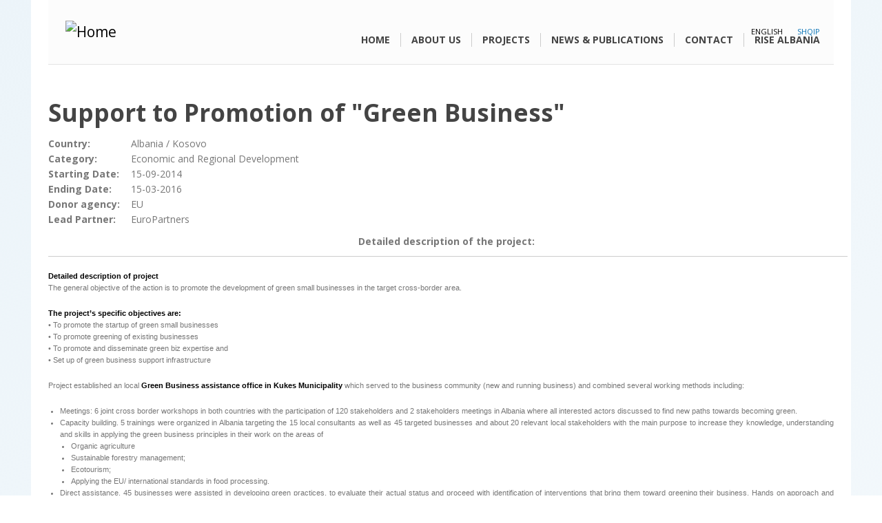

--- FILE ---
content_type: text/html; charset=utf-8
request_url: https://www.europartners.al/support-promotion-green-business
body_size: 3369
content:
<!DOCTYPE html>
<html lang="en" dir="ltr"
  xmlns:content="http://purl.org/rss/1.0/modules/content/"
  xmlns:dc="http://purl.org/dc/terms/"
  xmlns:foaf="http://xmlns.com/foaf/0.1/"
  xmlns:og="http://ogp.me/ns#"
  xmlns:rdfs="http://www.w3.org/2000/01/rdf-schema#"
  xmlns:sioc="http://rdfs.org/sioc/ns#"
  xmlns:sioct="http://rdfs.org/sioc/types#"
  xmlns:skos="http://www.w3.org/2004/02/skos/core#"
  xmlns:xsd="http://www.w3.org/2001/XMLSchema#">
<head>
<meta charset="utf-8" />
<meta name="Generator" content="Drupal 7 (http://drupal.org)" />
<link rel="canonical" href="/support-promotion-green-business" />
<link rel="shortlink" href="/node/66" />
<meta name="viewport" content="width=device-width, initial-scale=1, maximum-scale=1" />
<link rel="shortcut icon" href="https://www.europartners.al/themes/venture_theme/favicon.ico" type="image/vnd.microsoft.icon" />
<title>Support to Promotion of &quot;Green Business&quot; | Euro Partners Development</title>
<link type="text/css" rel="stylesheet" href="https://www.europartners.al/sites/default/files/css/css_xE-rWrJf-fncB6ztZfd2huxqgxu4WO-qwma6Xer30m4.css" media="all" />
<link type="text/css" rel="stylesheet" href="https://www.europartners.al/sites/default/files/css/css_hYCLW089C9S9sP3ZYkuG6R-Q5ZHbEhblZBFjwZ_bE_I.css" media="all" />
<link type="text/css" rel="stylesheet" href="https://www.europartners.al/sites/default/files/css/css_Kwa0UDz4gWMoLxZZ6_LyNA2SBh8u5CnKedaVrxsr7mM.css" media="all" />
<link type="text/css" rel="stylesheet" href="https://www.europartners.al/sites/default/files/css/css_vvmquJPGmJzq0q16WzhOvY9X3Wt7kuk6i2KHyPlQA5Q.css" media="all" />
<script type="text/javascript" src="//code.jquery.com/jquery-1.12.4.min.js"></script>
<script type="text/javascript">
<!--//--><![CDATA[//><!--
window.jQuery || document.write("<script src='/sites/all/modules/jquery_update/replace/jquery/1.12/jquery.min.js'>\x3C/script>")
//--><!]]>
</script>
<script type="text/javascript">
<!--//--><![CDATA[//><!--
jQuery.migrateMute=true;jQuery.migrateTrace=false;
//--><!]]>
</script>
<script type="text/javascript" src="https://www.europartners.al/sites/default/files/js/js_bj8aLgXkuGq1Ao0IA5u3fJcg2JYAiq9U-UtBRf0goSc.js"></script>
<script type="text/javascript" src="https://www.europartners.al/sites/default/files/js/js_Wmahw3fHSEe68LhvMnhycW_YsqED2gB-TbgE-IEenR8.js"></script>
<script type="text/javascript">
<!--//--><![CDATA[//><!--
jQuery.extend(Drupal.settings, {"basePath":"\/","pathPrefix":"","setHasJsCookie":0,"ajaxPageState":{"theme":"venture_theme","theme_token":"yd0XoRJcMr3pq-rnraFxko-yDB4CFnKyJ2IyUDQKU5Q","js":{"\/\/code.jquery.com\/jquery-1.12.4.min.js":1,"0":1,"1":1,"sites\/all\/modules\/jquery_update\/replace\/jquery-migrate\/1\/jquery-migrate.min.js":1,"misc\/jquery-extend-3.4.0.js":1,"misc\/jquery-html-prefilter-3.5.0-backport.js":1,"misc\/jquery.once.js":1,"misc\/drupal.js":1,"sites\/all\/modules\/jquery_update\/js\/jquery_browser.js":1,"themes\/venture_theme\/js\/retina.js":1,"themes\/venture_theme\/js\/plugins.js":1,"themes\/venture_theme\/js\/global.js":1},"css":{"modules\/system\/system.base.css":1,"modules\/system\/system.menus.css":1,"modules\/system\/system.messages.css":1,"modules\/system\/system.theme.css":1,"modules\/field\/theme\/field.css":1,"modules\/node\/node.css":1,"modules\/search\/search.css":1,"modules\/user\/user.css":1,"sites\/all\/modules\/views\/css\/views.css":1,"sites\/all\/modules\/ctools\/css\/ctools.css":1,"modules\/locale\/locale.css":1,"themes\/venture_theme\/style.css":1,"themes\/venture_theme\/css\/responsive.css":1}}});
//--><!]]>
</script>
<!--[if lt IE 9]><script src="/themes/venture_theme/js/html5.js"></script><![endif]-->
</head>
<body class="html not-front not-logged-in no-sidebars page-node page-node- page-node-66 node-type-projects i18n-en">
      <div id="wrap">
    <div id="header-wrap" class="clr fixed-header">
    <header id="header" class="site-header clr container">
      <div id="logo" class="clr">
          <div id="site-logo">
            <a href="/" title="Home">
              <img src="/themes/venture_theme/images/logo.svg" alt="Home" />
            </a>
          </div>
      </div>
        <div class="lang_switcher"><div class="region region-lang-switcher">
  <div id="block-locale-language-content" class="block block-locale">

      
  <div class="content">
    <ul class="language-switcher-locale-url"><li class="en first active"><a href="/support-promotion-green-business" class="language-link active" xml:lang="en" title="Support to Promotion of &quot;Green Business&quot;">English</a></li>
<li class="sq last"><a href="/sq/mbeshtetja-promovimin-e-%E2%80%9Cbiznesit-te-gjelbert%E2%80%9D" class="language-link" xml:lang="sq" title="Mbeshtetja per promovimin e “Biznesit te Gjelbert”">Shqip</a></li>
</ul>  </div>
  
</div> <!-- /.block -->
</div>
 <!-- /.region -->
</div> 
      
      <div id="sidr-close"><a href="#sidr-close" class="toggle-sidr-close"></a></div>
            <div id="site-navigation-wrap">
        <a href="#sidr-main" id="navigation-toggle"><span class="fa fa-bars"></span>Menu</a>
              <nav id="site-navigation" class="navigation main-navigation clr" role="navigation">
          <div id="main-menu" class="menu-main-container">
            <ul class="menu"><li class="first leaf"><a href="/" title="">Home</a></li>
<li class="leaf"><a href="/about-us">About Us</a></li>
<li class="leaf"><a href="/projects" title="">Projects</a></li>
<li class="leaf"><a href="/publications" title="">News &amp; Publications</a></li>
<li class="leaf"><a href="/contact-0">Contact</a></li>
<li class="last leaf"><a href="https://risealbania.com/" title="">RISE ALBANIA</a></li>
</ul>          </div>
        </nav>
      </div>
    </header>
  </div>

  
  
      <div id="main" class="site-main container clr">
            <div id="primary" class="content-area clr">
        <section id="content" role="main" class="site-content  clr">
                                        <div id="content-wrap">
                        <h1 class="page-title">Support to Promotion of &quot;Green Business&quot;</h1>                                                            <div class="region region-content">
  <div id="block-system-main" class="block block-system">

      
  <div class="content">
                        <span property="dc:title" content="Support to Promotion of &quot;Green Business&quot;" class="rdf-meta element-hidden"></span>  
      
    
  <div class="content">
    <div class="field field-name-field-country field-type-text field-label-inline clearfix"><div class="field-label">Country:&nbsp;</div><div class="field-items"><div class="field-item even">Albania / Kosovo</div></div></div><div class="field field-name-field-category field-type-taxonomy-term-reference field-label-inline clearfix"><div class="field-label">Category:&nbsp;</div><div class="field-items"><div class="field-item even">Economic and Regional Development</div></div></div><div class="field field-name-field-starting-date field-type-text field-label-inline clearfix"><div class="field-label">Starting Date:&nbsp;</div><div class="field-items"><div class="field-item even">15-09-2014</div></div></div><div class="field field-name-field-ending-date field-type-text field-label-inline clearfix"><div class="field-label">Ending Date:&nbsp;</div><div class="field-items"><div class="field-item even">15-03-2016</div></div></div><div class="field field-name-field-donor-agency field-type-text field-label-inline clearfix"><div class="field-label">Donor agency:&nbsp;</div><div class="field-items"><div class="field-item even">EU</div></div></div><div class="field field-name-field-lead-partner field-type-text field-label-inline clearfix"><div class="field-label">Lead Partner:&nbsp;</div><div class="field-items"><div class="field-item even">EuroPartners</div></div></div><div class="field field-name-body field-type-text-with-summary field-label-above"><div class="field-label">Detailed description of the project:&nbsp;</div><div class="field-items"><div class="field-item even" property="content:encoded"><p style="color: rgb(119, 119, 119); font-family: Verdana, Arial, Helvetica, sans-serif; font-size: 11px; text-align: justify;"><b>Detailed description of project</b><br />The general objective of the action is to promote the development of green small businesses in the target cross-border area.</p>
<p style="color: rgb(119, 119, 119); font-family: Verdana, Arial, Helvetica, sans-serif; font-size: 11px; text-align: justify;"><b>The project’s specific objectives are:</b><br />• To promote the startup of green small businesses<br />• To promote greening of existing businesses<br />• To promote and disseminate green biz expertise and<br />• Set up of green business support infrastructure</p>
<p style="color: rgb(119, 119, 119); font-family: Verdana, Arial, Helvetica, sans-serif; font-size: 11px; text-align: justify;">Project established an local <b>Green Business assistance office in Kukes Municipality</b> which served to the business community (new and running business) and combined several working methods including:</p>
<ul style="color: rgb(119, 119, 119); font-family: Verdana, Arial, Helvetica, sans-serif; font-size: 11px; text-align: justify;">
<li>Meetings: 6 joint cross border workshops in both countries with the participation of 120 stakeholders and 2 stakeholders meetings in Albania where all interested actors discussed to find new paths towards becoming green.</li>
<li>Capacity building. 5 trainings were organized in Albania targeting the 15 local consultants as well as 45 targeted businesses and about 20 relevant local stakeholders with the main purpose to increase they knowledge, understanding and skills in applying the green business principles in their work on the areas of
<ul>
<li>Organic agriculture</li>
<li>Sustainable forestry management;</li>
<li>Ecotourism;</li>
<li>Applying the EU/ international standards in food processing.</li>
</ul>
</li>
<li>Direct assistance. 45 businesses were assisted in developing green practices, to evaluate their actual status and proceed with identification of interventions that bring them toward greening their business. Hands on approach and frequent meetings to assist their better understanding of the green principles.</li>
</ul>
</div></div></div>  </div>

      <footer>
      <ul class="links inline"><li class="translation_sq first last"><a href="/sq/mbeshtetja-promovimin-e-%E2%80%9Cbiznesit-te-gjelbert%E2%80%9D" title="Mbeshtetja per promovimin e “Biznesit te Gjelbert”" class="translation-link" xml:lang="sq">Shqip</a></li>
</ul>    </footer>
  
    </div>
  
</div> <!-- /.block -->
</div>
 <!-- /.region -->
          </div>
        </section>

              </div>
    </div>
  
      <div id="footer-wrap" class="site-footer clr">
      <div id="footer" class="clr container">
      
              <div class="span_1_of_1 col col-1">
          <div class="region region-footer">
  <div id="block-block-1" class="block block-block">

      
  <div class="content">
    <p>Copyright © <a href="https://europartners.al">www.europartners.al</a> - All rights reserved.</p>
  </div>
  
</div> <!-- /.block -->
</div>
 <!-- /.region -->
        </div>
          </div>
  </div>
  </div>
</div>

  </body>
</html>

--- FILE ---
content_type: text/css
request_url: https://www.europartners.al/sites/default/files/css/css_vvmquJPGmJzq0q16WzhOvY9X3Wt7kuk6i2KHyPlQA5Q.css
body_size: 11006
content:
@import url("https://fonts.googleapis.com/css?family=Open Sans:300italic,400italic,600italic,700italic,800italic,400,300,600,700,800&subset=latin,cyrillic-ext,greek-ext,greek,vietnamese,latin-ext,cyrillic");html,body,div,span,applet,object,iframe,h1,h2,h3,h4,h5,h6,p,blockquote,pre,a,abbr,acronym,address,big,cite,code,del,dfn,em,img,ins,kbd,q,s,samp,small,strike,strong,sub,sup,tt,var,b,u,i,center,dl,dt,dd,ol,ul,li,fieldset,form,label,legend,table,caption,tbody,tfoot,thead,tr,th,td,article,aside,canvas,details,embed,figure,figcaption,footer,header,hgroup,menu,nav,output,ruby,section,summary,time,mark,audio,video{margin:0;padding:0;border:0;font-size:100%;font:inherit;vertical-align:baseline;}article,aside,details,figcaption,figure,footer,header,hgroup,menu,nav,section{display:block}#content-wrap g{font-weight:bold;}#content-wrap b{font-weight:bold;color:#000;}ol,ul{list-style:none}blockquote,q{quotes:none}:focus{outline:0}table{border-collapse:collapse;border-spacing:0;}img{max-width:100%;height:auto;}mark{background:none;}select{max-width:100%;}body{color:#777;font:14px/1.6 'Open Sans',"Helvetica",Arial;-webkit-font-smoothing:antialiased;background-image:linear-gradient(326deg,#fff,rgba(5,113,181,0.1));background-size:400% 400%;-webkit-animation:bgcolor 30s ease infinite;-moz-animation:bgcolor 30s ease infinite;animation:bgcolor 30s ease infinite;}@-webkit-keyframes bgcolor{0%{background-position:0% 50%}50%{background-position:100% 50%}100%{background-position:0% 50%}}@-moz-keyframes bgcolor{0%{background-position:0% 50%}50%{background-position:100% 50%}100%{background-position:0% 50%}}@keyframes bgcolor{0%{background-position:0% 50%}50%{background-position:100% 50%}100%{background-position:0% 50%}}body a{color:#0571B5;text-decoration:none;}#main{padding:40px 0 0;}#wrapper{background:rgba(5,113,181,0.1);}#wrap{width:1140px;margin:0 auto;position:relative;background:#fff;padding:0 25px;}#wrap.wrap-home{height:100vh;background:transparent;}.container{margin:0 auto;width:100%;box-sizing:border-box;-moz-box-sizing:border-box;-webkit-box-sizing:border-box;}.left-content{float:left;width:740px;}.sidebar-container{float:right;width:calc(100% - 740px;);}@media only screen and (max-width:600px){.left-content{width:100%;}}.clr:after{clear:both;content:".";display:block;height:0;line-height:0;visibility:hidden;}.clear{clear:both}none{height:auto;max-width:100%;}blockquote{font-size:1.4em;line-height:1.5em;margin-bottom:30px;position:relative;font-family:'Georgia';color:#555;background:url(/themes/venture_theme/images/quote.png) left 4px no-repeat;padding-left:50px;}blockquote.left{float:left;margin-left:0;margin-right:20px;text-align:right;width:33%;}blockquote.right{float:right;margin-left:20px;margin-right:0;text-align:left;width:33%;}pre{background:#ededed;padding:20px;margin-bottom:30px;white-space:pre-wrap;white-space:-moz-pre-wrap;white-space:-pre-wrap;white-space:-o-pre-wrap;word-wrap:break-word;font-family:'Verdana';color:#666;}address{letter-spacing:1px;margin:20px 0;}ul,ol{margin:0 0 1em 1.5em;}ul{list-style:disc;}ol{list-style-type:decimal;}ol ol{list-style:upper-alpha;}ol ol ol{list-style:lower-roman;}ol ol ol ol{list-style:lower-alpha;}ul ul,ol ol,ul ol,ol ul{margin-bottom:0;}table{margin:0 0 1.5em;width:100%;border-right :none;}.video{width:100%;height:100vh;position:fixed;overflow:hidden;top:0;z-index:-1;}.video-bg{width:100%;background-image:linear-gradient(326deg,#fff,rgba(5,113,181,0.1));background-size:400% 400%;-webkit-animation:bgcolor 30s ease infinite;-moz-animation:bgcolor 30s ease infinite;animation:bgcolor 30s ease infinite;opacity:.3;position:absolute;bottom:0;left:0;right:0;margin:0;top:0;padding:0;}@media only screen and (max-width:600px){.video-bg{height:100vh;width:auto;}}.video-content{position:absolute;width:100%;right:0;transform:translate(-50%,-50%);-ms-transform:translate(-50%,-40%);top:50%;text-align:right;color:#0571B5;z-index:1;left:50%;font-size:24px;}.video-content p{margin:0;}.video-content strong{font-size:30px;}.content-area .view-projects thead{background:#FFCF26;}.views-exposed-form .views-exposed-widget{padding :0;}.view-display-id-block_1 .view-filters{width:35%;float:left;display:inline;}.views-exposed-form label{font-weight:bold;height:42px;line-height:42px;color:#444;}.view-display-id-block_1 .view-content{width:64%;float:right;display:inline;}.view-display-id-block_1  .form-item-field-category-tid select{background-color:transparent;border:none;padding:0;}.view-display-id-block_1 table{margin:0 0 1.5em;width:100%;border:none;}.view-display-id-block_1  th{color:#444;}.view-display-id-block_1  td{padding:5px 10px;border-top:1px solid #ddd;border-right:none;}.view-display-id-block_1 tr.even{background:transparent !important;}.view-display-id-block_1 tr.odd{background:transparent !important;}.more-link{float:left;}.view-display-id-block_1  .form-item-field-category-tid option{height:21px;background:url(/themes/venture_theme/images/comment-arrow.gif) no-repeat left center;padding-left:30px;float:left;width:90%;padding-top:5px;cursor:pointer;}th{font-weight:bold;padding:10px 7px;color:#fff;border-right:1px solid #fff;}tr{padding:5px 5px;}td{padding:5px 10px;}tr.even,tr.odd{background:transparent;border-bottom:1px solid #FFCF26;}td a{color:#000;}th a{color:#fff;}.views-field-field-donor-agency{width:100px;}.views-field-field-donor-partner{width:100px;}h1,h2,h3,h4,h5,h6{font-weight:600;color:#444;line-height:1.4em;}h1{font-size:1.714em;margin:0 0 20px;}h2{font-size:1.286em;}h3{font-size:1.286em;}h4{font-size:1em;}h5{font-size:0.857em;}h6{font-size:0.714em;}p{margin:0 0 20px}h1 a,h2 a,h3 a,h4 a{color:#000;}h1 a:hover,h2 a:hover,h3 a:hover,h4 a:hover{color:#0571B5;text-decoration:none;}em{font-style:italic}strong{font-weight:600;}small{font-size:80%}hr{border:solid #eee;border-width:1px 0 0;clear:both;height:0;margin:40px 0;}#header-wrap{margin:0 auto;border-bottom:1px solid #e4e4e4;box-shadow:0 40px 40px 0 rgba(0,0,0,0.15);background:rgba(250,250,250,.6);}.not-front #header-wrap{margin:0 auto;border-bottom:1px solid #e4e4e4;box-shadow:0 0px 0px 0 rgba(0,0,0,0.15);}#header{text-align:left;position:relative;padding:30px 0;}div#site-logo{margin-left:25px;}#logo img{display:block;max-width:100%;}#logo a{color:#000;font-size:1.500em;text-decoration:none;}.is-sticky #header-wrap{width:100%;overflow:visible !important;z-index:999;}#logo{width:350px;}@media only screen and (max-width:600px){#logo{width:100%;}}#header #block-locale-language-content{position:absolute;right:10px;top:40px;}#header #block-locale-language-content ul{margin:0;}#header #block-locale-language-content ul li{border-right:1px solid #fff;float:left;height:12px;line-height:9px;list-style:outside none none;padding-left:10px;padding-right:10px;}#header #block-locale-language-content ul li.last{border:0;}#header #block-locale-language-content ul li a{font-size:11px;text-transform:uppercase;}footer ul.inline,footer ul.links.inline{display:none;}#main-menu > ul,#main-menu > ul *{margin:0;padding:0;list-style:none;}#main-menu > ul li{position:relative}#main-menu > ul ul{position:absolute;display:none;top:100%;left:0;z-index:10001;}#main-menu > ul > li{float:left}#main-menu > ul li:hover > ul,#main-menu > ul li.sfHover > ul{display:block}#main-menu > ul a{display:block;position:relative;}#main-menu > ul ul ul{top:0;left:100%;}#main-menu > ul{float:left}#main-menu > ul ul{min-width:160px;*width:160px;}#main-menu > ul a{zoom:1.2}#main-menu > ul li{position:relative;white-space:nowrap;*white-space:normal;-webkit-transition:background .2s;transition:background .2s;}#main-menu > ul li:hover,#main-menu > ul li.sfHover{-webkit-transition:none;transition:none;}#main-menu > ul .sf-mega{position:absolute;display:none;top:100%;left:0;z-index:99;}#main-menu > ul li:hover > .sf-mega,#main-menu > ul li.sfHover > .sf-mega{display:block}#site-navigation-wrap{position:absolute;right:5px;bottom:5%;height:40px;}#site-navigation #main-menu > ul > li{float:left;display:block;border-right:1px solid #ccc;height:20px;line-height:20px;}#site-navigation #main-menu > ul > li:first-child{}#site-navigation #main-menu > ul > li:last-child{border:0;}#site-navigation #main-menu > ul a{color:#444;font-weight:normal;text-decoration:none;text-align:left;text-transform:uppercase;zoom:1;cursor:pointer;padding-left:15px;padding-right:15px;-webkit-transition:all 0.3s;-moz-transition:all 0.3s;transition:all 0.3s;font-weight:bold}#site-navigation #main-menu > ul > li > a:hover,#site-navigation #main-menu > ul > li.sfHover > a,#site-navigation #main-menu > ul > li > a.active,#site-navigation #main-menu > ul > li > a.active:hover{color:#fff;color:#0571B5;}#site-navigation #main-menu > ul ul{background:#222;font-size:1em;}#site-navigation #main-menu > ul ul li a{display:block;height:auto;line-height:1.7em;padding:10px;margin:0px;border:0px;text-transform:none;}#site-navigation #main-menu > ul ul li a.sf-with-ul{padding-right:23px;}#site-navigation #main-menu > ul ul li{border-bottom:1px solid rgba(255,255,255,0.08);line-height:1.4em;height:auto;float:none;display:block;}#site-navigation #main-menu > ul ul li > a:hover{color:#fff}#site-navigation #main-menu > ul ul li:last-child{border:none;}#site-navigation #main-menu > ul > li .fa-angle-down{margin-left:5px}#site-navigation #main-menu > ul > li ul li .fa-angle-right{position:absolute;top:50%;right:15px;height:20px;line-height:20px;margin-top:-10px;}.header-home #site-navigation #main-menu > ul a{color:#333;}.header-home #navigation-toggle{color:#0571B5;}#navigation-toggle,.sidr,#sidr-close{display:none}.sidebar-container .block{margin-bottom:30px;}.sidebar-container .block > h2{margin:5px 0 10px;font-size:2.5em;font-style:normal;font-weight:bold;}.flex-container a:active,.flexslider a:active,.flex-container a:focus,.flexslider a:focus{outline:none;}.slides,.flex-control-nav,.flex-direction-nav{margin:0;padding:0;list-style:none;}.flexslider{margin:0;padding:0;}.flexslider .slides > li{display:none;-webkit-backface-visibility:hidden;margin:0;}.flexslider .slides img{width:100%;display:block;}.flex-pauseplay span{text-transform:capitalize;}.slides:after{content:"\0020";display:block;clear:both;visibility:hidden;line-height:0;height:0;}html[xmlns] .slides{display:block;}* html .slides{height:1%;}.no-js .slides > li:first-child{display:block;}.flexslider-container{position:relative;}.flexslider-container img{display:block;}#homepage-slider-wrap{max-height:500px;margin:0 auto;overflow:hidden;}#homepage-slider-wrap .flex-direction-nav li a{display:block;z-index:9;position:absolute;top:50%;margin-top:-35px;height:70px;line-height:70px;width:50px;text-align:center;opacity:0.8;background:#000;color:#fff;font-size:21px;}#homepage-slider-wrap .flex-direction-nav li a:hover{opacity:1;background:#0571B5;color:#fff;text-decoration:none;}#homepage-slider-wrap .flex-direction-nav li a.flex-prev{left:0;}#homepage-slider-wrap .flex-direction-nav li a.flex-next{right:0;}.homepage-slide-inner{position:relative;}.homepage-slide-content{display:block;position:absolute;top:50px;left:30px;width:80%;z-index:9999;}.homepage-slide-title{font-weight:bold;float:left;background:#222;color:#fff;font-size:1.5em;padding:5px 20px;text-transform:uppercase;}.homepage-slide-caption{float:left;margin-top:10px;background:#0571B5;font-size:1.25em;font-weight:600;color:#fff;padding:10px;}#breadcrumbs{font-size:11px;margin:5px;}.node h2.title{font-size:1.750em;margin:0;}h1.page-title{margin:5px 0 10px;font-size:2.5em;font-style:normal;font-weight:bold;}.page-projects h1.page-title{}#content .node-teaser{border-bottom:1px solid #ddd;margin-bottom:30px;padding-bottom:30px;}.node-teaser img{border:1px solid #CCCCCC;padding:6px;height:auto;max-width:97.4%;margin:0.5em 1em 0.5em 0;float:left;}.node-teaser p{margin-bottom:1em;}.region-content-top{margin:15px 0 20px;}#preface-wrap .block > h2,.region-content-top .block > h2{font-size:1.5em;margin:0 0 10px;}#preface-wrap{padding:0;}#preface-wrap .block{margin-bottom:20px}#footer-wrap{}#footer-wrap input[type="text"],#footer-wrap input[type="search"]{border:none;}#footer-wrap a{color:#666;}#footer-wrap a:hover{color:#0571B5;text-decoration:none;}#footer-wrap .block > h2{color:#fff;font-size:1.25em;margin:0 0 15px;}#footer-wrap .block > h2 span{background:#222;padding-right:10px;}#footer-wrap .block{}#footer-wrap .block{}.footer-block > ul > li{padding:2px 0;border-bottom:1px solid #333;}.footer-block > ul > li:first-child{border-top:1px solid #333;}#copyright-wrap{background:#111;padding:20px 0;color:#888;text-align:center;}#copyright-wrap a{color:#fff;}#footer-wrap.footer-home{position:absolute;bottom:10px;color:#0571B5;text-align:center;}#footer-wrap.footer-home a{color:#0571B5;font-weight:bold;transation:all .3s ease;}#footer-wrap.footer-home a:hover{color:#fff;}.aligncenter{display:block;margin:0 auto;}.alignright{float:right;margin:0 0 10px 20px;}.alignleft{float:left;margin:0 20px 10px 0;}.floatleft{float:left}.floatright{float:right}.textcenter{text-align:center}.textright{text-align:right}.textleft{text-align:left}fieldset{background:#ffffff;border:1px solid #cccccc;margin-top:10px;margin-bottom:32px;padding:0 0 10px;position:relative;top:12px;-khtml-border-radius:4px;-moz-border-radius:4px;-webkit-border-radius:4px;border-radius:4px;}.fieldset-wrapper{margin-top:25px;}.node-form .vertical-tabs .fieldset-wrapper{margin-top:0;}.filter-wrapper{top:0;padding:1em 0 0.2em;-khtml-border-radius-topright:0;-khtml-border-radius-topleft:0;-moz-border-radius-topright:0;-moz-border-radius-topleft:0;-webkit-border-top-left-radius:0;-webkit-border-top-right-radius:0;border-top-left-radius:0;border-top-right-radius:0;}.filter-help a{font-size:0.857em;padding:2px 20px 0;}.filter-wrapper .form-item label{margin-right:10px;}.filter-wrapper .form-item{padding:0 0 0.5em 0.5em;}.filter-guidelines{padding:0 1.5em 0 0.5em;}fieldset.collapsed{background:transparent;-khtml-border-radius:0;-moz-border-radius:0;-webkit-border-radius:0;border-radius:0;}fieldset legend{background:#dbdbdb;border:1px solid #ccc;border-bottom:none;display:block;height:2em;left:-1px;line-height:2;padding:0;position:absolute;text-indent:10px;text-shadow:0 1px 0 #fff;top:-12px;width:100%;-khtml-border-radius-topleft:4px;-moz-border-radius-topleft:4px;-webkit-border-top-left-radius:4px;border-top-left-radius:4px;-khtml-border-radius-topright:4px;-moz-border-radius-topright:4px;-webkit-border-top-right-radius:4px;border-top-right-radius:4px;}fieldset.collapsed legend{-khtml-border-radius:4px;-moz-border-radius:4px;-webkit-border-radius:4px;border-radius:4px;}fieldset .fieldset-wrapper{padding:0 10px;}fieldset .fieldset-description{margin-top:5px;margin-bottom:1em;line-height:1.4;font-style:italic;}input{margin:2px 0;padding:4px;}input,textarea{font-size:0.929em;}textarea{line-height:1.5;}textarea.form-textarea,select.form-select{padding:4px;}input.form-text,textarea.form-textarea,select.form-select{border:1px solid #ddd;width:100%;min-height:30px;border-radius:4px;}.password-suggestions ul li{margin-left:1.2em;}.form-item{margin-bottom:1em;margin-top:2px;}.form-item label{font-size:0.929em;}.form-type-radio label,.form-type-checkbox label{margin-left:4px;}.form-type-radio .description,.form-type-checkbox .description{margin-left:2px;}.form-actions{padding-top:10px;}.contact-form #edit-name{width:100%;-moz-box-sizing:border-box;-webkit-box-sizing:border-box;box-sizing:border-box;-khtml-border-radius:4px;-moz-border-radius:4px;-webkit-border-radius:4px;border-radius:4px;}.contact-form #edit-mail{width:100%;-moz-box-sizing:border-box;-webkit-box-sizing:border-box;box-sizing:border-box;-khtml-border-radius:4px;-moz-border-radius:4px;-webkit-border-radius:4px;border-radius:4px;}.contact-form #edit-subject{width:100%;-moz-box-sizing:border-box;-webkit-box-sizing:border-box;box-sizing:border-box;-khtml-border-radius:4px;-moz-border-radius:4px;-webkit-border-radius:4px;border-radius:4px;}.contact-form #edit-message{width:100%;-moz-box-sizing:border-box;-webkit-box-sizing:border-box;box-sizing:border-box;-khtml-border-top-left-radius:4px;-khtml-border-top-right-radius:4px;-moz-border-radius-topleft:4px;-moz-border-radius-topright:4px;-webkit-border-top-left-radius:4px;-webkit-border-top-right-radius:4px;border-top-left-radius:4px;border-top-right-radius:4px;}.contact-form .resizable-textarea .grippie{width:100%;-moz-box-sizing:border-box;-webkit-box-sizing:border-box;box-sizing:border-box;-khtml-border-bottom-left-radius:4px;-khtml-border-bottom-right-radius:4px;-moz-border-radius-bottomleft:4px;-moz-border-radius-bottomright:4px;-webkit-border-bottom-left-radius:4px;-webkit-border-bottom-right-radius:4px;border-bottom-left-radius:4px;border-bottom-right-radius:4px;}.comment-form label{float:left;font-size:0.929em;}.comment-form input,.comment-form .form-select{margin:0;-khtml-border-radius:4px;-moz-border-radius:4px;-webkit-border-radius:4px;border-radius:4px;}.comment-form .form-type-textarea label{float:none;}.comment-form .form-item,.comment-form .form-radios,.comment-form .form-type-checkbox,.comment-form .form-select{margin-bottom:10px;overflow:hidden;}.comment-form .form-type-checkbox,.comment-form .form-radios{margin-left:120px;}.comment-form .form-type-checkbox label,.comment-form .form-radios label{float:none;margin-top:0;}.comment-form input.form-file{width:auto;}.comment-form .form-text{display:block;margin:0;width:100%;-moz-box-sizing:border-box;-webkit-box-sizing:border-box;box-sizing:border-box;}.comment-form .form-item .description{font-size:0.786em;line-height:1.2;margin-left:120px;}#content h2.comment-form{margin-bottom:0.5em;}.comment-form .form-textarea{-khtml-border-radius-topleft:4px;-khtml-border-radius-topright:4px;-moz-border-radius-topleft:4px;-moz-border-radius-topright:4px;-webkit-border-top-left-radius:4px;-webkit-border-top-right-radius:4px;border-top-left-radius:4px;border-top-right-radius:4px;}.comment-form fieldset.filter-wrapper .fieldset-wrapper,.comment-form .text-format-wrapper .form-item{margin-top:0;margin-bottom:0;}.filter-wrapper label{width:auto;float:none;}.filter-wrapper .form-select{min-width:120px;}.comment-form fieldset.filter-wrapper .tips{font-size:0.786em;}#comment-body-add-more-wrapper .form-type-textarea label{margin-bottom:0.4em;}#edit-actions input{margin-right:0.6em;}div.password-suggestions{border:0;}.ui-widget-overlay{background:#222222;opacity:0.7;}div.vertical-tabs .vertical-tabs-panes fieldset.vertical-tabs-pane{padding:1em;}#forum .name{font-size:1.083em;}#forum .description{font-size:1em;}button,input[type="reset"],input[type="button"]{background-image:-ms-linear-gradient(top,#FFFFFF 0%,#E3E3E3 100%);background-image:-moz-linear-gradient(top,#FFFFFF 0%,#E3E3E3 100%);background-image:-o-linear-gradient(top,#FFFFFF 0%,#E3E3E3 100%);background-image:-webkit-gradient(linear,left top,left bottom,color-stop(0,#FFFFFF),color-stop(1,#E3E3E3));background-image:-webkit-linear-gradient(top,#FFFFFF 0%,#E3E3E3 100%);background-image:linear-gradient(top,#FFFFFF 0%,#E3E3E3 100%);filter:progid:DXImageTransform.Microsoft.gradient(startColorstr='#FFFFFF',endColorstr='#E3E3E3');border:1px solid #dbdbdb;-moz-border-radius:6px;-webkit-border-radius:6px;-o-border-radius:6px;-ms-border-radius:6px;-khtml-border-radius:6px;border-radius:6px;-moz-box-shadow:inset 0 1px 0 0 white;-webkit-box-shadow:inset 0 1px 0 0 white;-o-box-shadow:inset 0 1px 0 0 white;box-shadow:inset 0 1px 0 0 white;color:#333333;text-shadow:0 1px 0 white;position:relative;font-weight:bold;padding:4px .8em 5px .8em;font-size:13px;}button:hover,input[type="reset"]:hover,input[type="button"]:hover{background-image:-ms-linear-gradient(top,#DBDBDB 0%,#F2F2F2 100%);background-image:-moz-linear-gradient(top,#DBDBDB 0%,#F2F2F2 100%);background-image:-o-linear-gradient(top,#DBDBDB 0%,#F2F2F2 100%);background-image:-webkit-gradient(linear,left top,left bottom,color-stop(0,#DBDBDB),color-stop(1,#F2F2F2));background-image:-webkit-linear-gradient(top,#DBDBDB 0%,#F2F2F2 100%);background-image:linear-gradient(top,#DBDBDB 0%,#F2F2F2 100%);filter:progid:DXImageTransform.Microsoft.gradient(startColorstr='#DBDBDB',endColorstr='#F2F2F2');-moz-border-radius:6px;-webkit-border-radius:6px;-o-border-radius:6px;-ms-border-radius:6px;-khtml-border-radius:6px;border-radius:6px;-moz-box-shadow:inset 0 1px 0 0 white;-webkit-box-shadow:inset 0 1px 0 0 white;-o-box-shadow:inset 0 1px 0 0 white;box-shadow:inset 0 1px 0 0 white;cursor:pointer;}button.full-width,input[type="submit"].full-width,input[type="reset"].full-width,input[type="button"].full-width{width:100%;padding-left:0 !important;padding-right:0 !important;text-align:center;}#block-search-form{padding-bottom:7px;}#block-search-form .content{margin-top:0;}#search-form input#edit-keys,#block-search-form .form-item-search-block-form input{float:left;font-size:1em;height:1.143em;margin-right:5px;width:9em;}#search-block-form input.form-submit,#search-form input.form-submit{margin-left:0;margin-right:0;height:25px;width:34px;padding:0;cursor:pointer;text-indent:-9999px;border-color:#e4e4e4 #d2d2d2 #b4b4b4;background:url(/themes/venture_theme/images/search-button.png) no-repeat center top;overflow:hidden;}#search-block-form input.form-submit:hover,#search-block-form input.form-submit:focus,#search-form input.form-submit:hover,#search-form input.form-submit:focus{background-position:center bottom;}#search-form .form-item-keys label{display:block;}ol.search-results{padding-left:0;}.search-results li{border-bottom:1px solid #d3d7d9;padding-bottom:0.4285em;margin-bottom:0.5em;}.search-results li:last-child{border-bottom:none;padding-bottom:none;margin-bottom:1em;}.search-results .search-snippet-info{padding-left:0;}.meta{display:none;font-weight:400;font-size:0.929em;margin:5px 0 10px 0;}.meta a{color:#999;}.meta a:hover{color:#000;}.meta li{display:inline;margin-right:5px;margin-right:10px;}.meta strong{font-weight:600;color:#111;}.meta li:last-child{margin-right:0;padding-right:0;background:none;}.links li a{background-color:#E7E5E3;color:#100100;padding:4px 5px;border-radius:4px;text-shadow:1px 1px #fff;font-weight:normal;}.links li a:hover{background-color:#D7D5D3;color:#100101;}#content table.cke_editor{background:transparent;border:0;}#content table.cke_editor td{background:transparent;padding:0;border:0;}.poll .vote-form .choices .title{font-size:14px;font-weight:normal;line-height:2;}.poll .vote-form .choices{margin:0;}.form-item label{font-size:13px;font-weight:bold;}.item-list ul{margin:0;padding:0 0 0 1.5385em;}.item-list ul li{margin:0;padding:0;}ul.menu li{margin:0;padding:0;}ul.inline{clear:both;}ul.inline li{margin:0;padding:0;}.tabs-wrapper{border-bottom:1px solid #b7b7b7;margin:0 0 5px 0;}ul.primary{border:none;margin:0;padding:0;}ul.primary li a{background:none;border:none;display:block;float:left;line-height:1.5385em;margin:0;padding:0 1em;border-radius:4px 4px 0 0;margin-right:5px;}ul.primary li a:hover,ul.primary li a.active{background:#666;border:none;color:#fff;}ul.primary li a:hover{background:#888;text-decoration:none;}ul.secondary{background:#666;border-bottom:none;clear:both;margin:0;padding:0;}ul.secondary li{border-right:none;}ul.secondary li a,ul.secondary li a:link{border:none;color:#ccc;display:block;float:left;line-height:1.5385em;padding:0 1em;}ul.secondary li a:hover,ul.secondary li a.active{background:#888;color:#fff;text-decoration:none;}ul.secondary a.active{border-bottom:none;}ul.inline,ul.links.inline{margin-left:0;}.field-name-field-tags{margin:0 0 10px 0;}.field-name-field-tags a{background:#0571B5;margin-right:5px;margin-bottom:5px;border-radius:2px;color:#fff;font-size:0.929em;padding:2px 6px;}.field-name-field-tags a:hover{background:#111;color:#fff;}.field-name-field-tags div{display:inline;}.profile{margin:1.5385em 0;}.profile dd{margin-bottom:1.5385em;}.profile h3{border:none;}.profile dt{margin-bottom:0;}.password-parent{width:36em;}.comment h2.title{margin-bottom:1em;}.comment div.user-picture img{margin-left:0;}.comment{margin-bottom:20px;display:table;vertical-align:top;}.comment .attribution{display:table-cell;padding:0 35px 0 0;vertical-align:top;overflow:hidden;}.comment .attribution img{margin:0;border:1px solid #d3d7d9;}.comment .attribution .username{white-space:nowrap;}.comment .comment-submitted p{margin:4px 0;font-size:1.071em;line-height:1.2;}.comment .comment-submitted .comment-time{font-size:0.786em;}.comment .comment-submitted .comment-permalink{font-size:0.786em;text-transform:lowercase;}.comment .content{font-size:0.929em;line-height:1.6;}.comment .comment-arrow{background:url(/themes/venture_theme/images/comment-arrow.gif) no-repeat 0 center transparent;border-left:1px solid;border-right:1px solid;height:40px;margin-left:-36px;margin-top:15px;position:absolute;width:20px;}.comment .comment-text{padding:0 25px 10px 35px;display:table-cell;vertical-align:top;position:relative;width:100%;border-left:1px solid #d3d7d9;}.comment .indented{margin-left:40px;}.comment-unpublished{margin-right:5px;padding:5px 2px 5px 5px;}.comment .comment-text .comment-arrow{border-left:1px solid #f6f6f6;border-right:1px solid #f6f6f6;}.item-list .pager{}.item-list .pager li{background:#cfcfcf;border-radius:3px;margin-right:4px;text-shadow:1px 1px #fff;}.field-name-taxonomy-forums div{display:inline;margin-top:4px;}.field-name-taxonomy-forums .field-items{}#forum .title{font-size:16px;}#forum .submitted{font-size:12px;font-family:Lucida Grande,Verdana,Arial,sans-serif;background:transparent;padding:0;}#forum .container{background:#a1a1a1;color:#fff;}#forum .container a{color:#000;font-weight:bold;}#forum div.indent{margin-left:2px;}.forum-starter-picture{float:left;padding:4px;border:1px solid #d9d9d9;margin:5px 7px 5px 0;}#forum th{background:#434343;text-shadow:none;color:#fff;}#forum th a{color:#fff;}#forum td.forum .icon,#forum .icon div{background:url(/themes/venture_theme/images/no-new-posts.png) no-repeat;width:35px;height:35px;}#forum .name a{font-size:16px;}@font-face{font-family:'FontAwesome';src:url(/themes/venture_theme/font/fontawesome-webfont.eot?v=4.0.3);src:url(/themes/venture_theme/font/fontawesome-webfont.eot?#iefix&v=4.0.3) format('embedded-opentype'),url(/themes/venture_theme/font/fontawesome-webfont.woff?v=4.0.3) format('woff'),url(/themes/venture_theme/font/fontawesome-webfont.ttf?v=4.0.3) format('truetype'),url(/themes/venture_theme/font/fontawesome-webfont.svg?v=4.0.3#fontawesomeregular) format('svg');font-weight:normal;font-style:normal}.fa{display:inline-block;font-family:FontAwesome;font-style:normal;font-weight:normal;line-height:1;-webkit-font-smoothing:antialiased;-moz-osx-font-smoothing:grayscale}.fa-lg{font-size:1.3333333333333333em;line-height:.75em;vertical-align:-15%}.fa-2x{font-size:2em}.fa-3x{font-size:3em}.fa-4x{font-size:4em}.fa-5x{font-size:5em}.fa-fw{width:1.2857142857142858em;text-align:center}.fa-ul{padding-left:0;margin-left:2.142857142857143em;list-style-type:none}.fa-ul>li{position:relative}.fa-li{position:absolute;left:-2.142857142857143em;width:2.142857142857143em;top:.14285714285714285em;text-align:center}.fa-li.fa-lg{left:-1.8571428571428572em}.fa-border{padding:.2em .25em .15em;border:solid .08em #eee;border-radius:.1em}.pull-right{float:right}.pull-left{float:left}.fa.pull-left{margin-right:.3em}.fa.pull-right{margin-left:.3em}.fa-spin{-webkit-animation:spin 2s infinite linear;-moz-animation:spin 2s infinite linear;-o-animation:spin 2s infinite linear;animation:spin 2s infinite linear}@-moz-keyframes spin{0%{-moz-transform:rotate(0deg)}100%{-moz-transform:rotate(359deg)}}@-webkit-keyframes spin{0%{-webkit-transform:rotate(0deg)}100%{-webkit-transform:rotate(359deg)}}@-o-keyframes spin{0%{-o-transform:rotate(0deg)}100%{-o-transform:rotate(359deg)}}@-ms-keyframes spin{0%{-ms-transform:rotate(0deg)}100%{-ms-transform:rotate(359deg)}}@keyframes spin{0%{transform:rotate(0deg)}100%{transform:rotate(359deg)}}.fa-rotate-90{filter:progid:DXImageTransform.Microsoft.BasicImage(rotation=1);-webkit-transform:rotate(90deg);-moz-transform:rotate(90deg);-ms-transform:rotate(90deg);-o-transform:rotate(90deg);transform:rotate(90deg)}.fa-rotate-180{filter:progid:DXImageTransform.Microsoft.BasicImage(rotation=2);-webkit-transform:rotate(180deg);-moz-transform:rotate(180deg);-ms-transform:rotate(180deg);-o-transform:rotate(180deg);transform:rotate(180deg)}.fa-rotate-270{filter:progid:DXImageTransform.Microsoft.BasicImage(rotation=3);-webkit-transform:rotate(270deg);-moz-transform:rotate(270deg);-ms-transform:rotate(270deg);-o-transform:rotate(270deg);transform:rotate(270deg)}.fa-flip-horizontal{filter:progid:DXImageTransform.Microsoft.BasicImage(rotation=0,mirror=1);-webkit-transform:scale(-1,1);-moz-transform:scale(-1,1);-ms-transform:scale(-1,1);-o-transform:scale(-1,1);transform:scale(-1,1)}.fa-flip-vertical{filter:progid:DXImageTransform.Microsoft.BasicImage(rotation=2,mirror=1);-webkit-transform:scale(1,-1);-moz-transform:scale(1,-1);-ms-transform:scale(1,-1);-o-transform:scale(1,-1);transform:scale(1,-1)}.fa-stack{position:relative;display:inline-block;width:2em;height:2em;line-height:2em;vertical-align:middle}.fa-stack-1x,.fa-stack-2x{position:absolute;left:0;width:100%;text-align:center}.fa-stack-1x{line-height:inherit}.fa-stack-2x{font-size:2em}.fa-inverse{color:#fff}.fa-glass:before{content:"\f000"}.fa-music:before{content:"\f001"}.fa-search:before{content:"\f002"}.fa-envelope-o:before{content:"\f003"}.fa-heart:before{content:"\f004"}.fa-star:before{content:"\f005"}.fa-star-o:before{content:"\f006"}.fa-user:before{content:"\f007"}.fa-film:before{content:"\f008"}.fa-th-large:before{content:"\f009"}.fa-th:before{content:"\f00a"}.fa-th-list:before{content:"\f00b"}.fa-check:before{content:"\f00c"}.fa-times:before{content:"\f00d"}.fa-search-plus:before{content:"\f00e"}.fa-search-minus:before{content:"\f010"}.fa-power-off:before{content:"\f011"}.fa-signal:before{content:"\f012"}.fa-gear:before,.fa-cog:before{content:"\f013"}.fa-trash-o:before{content:"\f014"}.fa-home:before{content:"\f015"}.fa-file-o:before{content:"\f016"}.fa-clock-o:before{content:"\f017"}.fa-road:before{content:"\f018"}.fa-download:before{content:"\f019"}.fa-arrow-circle-o-down:before{content:"\f01a"}.fa-arrow-circle-o-up:before{content:"\f01b"}.fa-inbox:before{content:"\f01c"}.fa-play-circle-o:before{content:"\f01d"}.fa-rotate-right:before,.fa-repeat:before{content:"\f01e"}.fa-refresh:before{content:"\f021"}.fa-list-alt:before{content:"\f022"}.fa-lock:before{content:"\f023"}.fa-flag:before{content:"\f024"}.fa-headphones:before{content:"\f025"}.fa-volume-off:before{content:"\f026"}.fa-volume-down:before{content:"\f027"}.fa-volume-up:before{content:"\f028"}.fa-qrcode:before{content:"\f029"}.fa-barcode:before{content:"\f02a"}.fa-tag:before{content:"\f02b"}.fa-tags:before{content:"\f02c"}.fa-book:before{content:"\f02d"}.fa-bookmark:before{content:"\f02e"}.fa-print:before{content:"\f02f"}.fa-camera:before{content:"\f030"}.fa-font:before{content:"\f031"}.fa-bold:before{content:"\f032"}.fa-italic:before{content:"\f033"}.fa-text-height:before{content:"\f034"}.fa-text-width:before{content:"\f035"}.fa-align-left:before{content:"\f036"}.fa-align-center:before{content:"\f037"}.fa-align-right:before{content:"\f038"}.fa-align-justify:before{content:"\f039"}.fa-list:before{content:"\f03a"}.fa-dedent:before,.fa-outdent:before{content:"\f03b"}.fa-indent:before{content:"\f03c"}.fa-video-camera:before{content:"\f03d"}.fa-picture-o:before{content:"\f03e"}.fa-pencil:before{content:"\f040"}.fa-map-marker:before{content:"\f041"}.fa-adjust:before{content:"\f042"}.fa-tint:before{content:"\f043"}.fa-edit:before,.fa-pencil-square-o:before{content:"\f044"}.fa-share-square-o:before{content:"\f045"}.fa-check-square-o:before{content:"\f046"}.fa-arrows:before{content:"\f047"}.fa-step-backward:before{content:"\f048"}.fa-fast-backward:before{content:"\f049"}.fa-backward:before{content:"\f04a"}.fa-play:before{content:"\f04b"}.fa-pause:before{content:"\f04c"}.fa-stop:before{content:"\f04d"}.fa-forward:before{content:"\f04e"}.fa-fast-forward:before{content:"\f050"}.fa-step-forward:before{content:"\f051"}.fa-eject:before{content:"\f052"}.fa-chevron-left:before{content:"\f053"}.fa-chevron-right:before{content:"\f054"}.fa-plus-circle:before{content:"\f055"}.fa-minus-circle:before{content:"\f056"}.fa-times-circle:before{content:"\f057"}.fa-check-circle:before{content:"\f058"}.fa-question-circle:before{content:"\f059"}.fa-info-circle:before{content:"\f05a"}.fa-crosshairs:before{content:"\f05b"}.fa-times-circle-o:before{content:"\f05c"}.fa-check-circle-o:before{content:"\f05d"}.fa-ban:before{content:"\f05e"}.fa-arrow-left:before{content:"\f060"}.fa-arrow-right:before{content:"\f061"}.fa-arrow-up:before{content:"\f062"}.fa-arrow-down:before{content:"\f063"}.fa-mail-forward:before,.fa-share:before{content:"\f064"}.fa-expand:before{content:"\f065"}.fa-compress:before{content:"\f066"}.fa-plus:before{content:"\f067"}.fa-minus:before{content:"\f068"}.fa-asterisk:before{content:"\f069"}.fa-exclamation-circle:before{content:"\f06a"}.fa-gift:before{content:"\f06b"}.fa-leaf:before{content:"\f06c"}.fa-fire:before{content:"\f06d"}.fa-eye:before{content:"\f06e"}.fa-eye-slash:before{content:"\f070"}.fa-warning:before,.fa-exclamation-triangle:before{content:"\f071"}.fa-plane:before{content:"\f072"}.fa-calendar:before{content:"\f073"}.fa-random:before{content:"\f074"}.fa-comment:before{content:"\f075"}.fa-magnet:before{content:"\f076"}.fa-chevron-up:before{content:"\f077"}.fa-chevron-down:before{content:"\f078"}.fa-retweet:before{content:"\f079"}.fa-shopping-cart:before{content:"\f07a"}.fa-folder:before{content:"\f07b"}.fa-folder-open:before{content:"\f07c"}.fa-arrows-v:before{content:"\f07d"}.fa-arrows-h:before{content:"\f07e"}.fa-bar-chart-o:before{content:"\f080"}.fa-twitter-square:before{content:"\f081"}.fa-facebook-square:before{content:"\f082"}.fa-camera-retro:before{content:"\f083"}.fa-key:before{content:"\f084"}.fa-gears:before,.fa-cogs:before{content:"\f085"}.fa-comments:before{content:"\f086"}.fa-thumbs-o-up:before{content:"\f087"}.fa-thumbs-o-down:before{content:"\f088"}.fa-star-half:before{content:"\f089"}.fa-heart-o:before{content:"\f08a"}.fa-sign-out:before{content:"\f08b"}.fa-linkedin-square:before{content:"\f08c"}.fa-thumb-tack:before{content:"\f08d"}.fa-external-link:before{content:"\f08e"}.fa-sign-in:before{content:"\f090"}.fa-trophy:before{content:"\f091"}.fa-github-square:before{content:"\f092"}.fa-upload:before{content:"\f093"}.fa-lemon-o:before{content:"\f094"}.fa-phone:before{content:"\f095"}.fa-square-o:before{content:"\f096"}.fa-bookmark-o:before{content:"\f097"}.fa-phone-square:before{content:"\f098"}.fa-twitter:before{content:"\f099"}.fa-facebook:before{content:"\f09a"}.fa-github:before{content:"\f09b"}.fa-unlock:before{content:"\f09c"}.fa-credit-card:before{content:"\f09d"}.fa-rss:before{content:"\f09e"}.fa-hdd-o:before{content:"\f0a0"}.fa-bullhorn:before{content:"\f0a1"}.fa-bell:before{content:"\f0f3"}.fa-certificate:before{content:"\f0a3"}.fa-hand-o-right:before{content:"\f0a4"}.fa-hand-o-left:before{content:"\f0a5"}.fa-hand-o-up:before{content:"\f0a6"}.fa-hand-o-down:before{content:"\f0a7"}.fa-arrow-circle-left:before{content:"\f0a8"}.fa-arrow-circle-right:before{content:"\f0a9"}.fa-arrow-circle-up:before{content:"\f0aa"}.fa-arrow-circle-down:before{content:"\f0ab"}.fa-globe:before{content:"\f0ac"}.fa-wrench:before{content:"\f0ad"}.fa-tasks:before{content:"\f0ae"}.fa-filter:before{content:"\f0b0"}.fa-briefcase:before{content:"\f0b1"}.fa-arrows-alt:before{content:"\f0b2"}.fa-group:before,.fa-users:before{content:"\f0c0"}.fa-chain:before,.fa-link:before{content:"\f0c1"}.fa-cloud:before{content:"\f0c2"}.fa-flask:before{content:"\f0c3"}.fa-cut:before,.fa-scissors:before{content:"\f0c4"}.fa-copy:before,.fa-files-o:before{content:"\f0c5"}.fa-paperclip:before{content:"\f0c6"}.fa-save:before,.fa-floppy-o:before{content:"\f0c7"}.fa-square:before{content:"\f0c8"}.fa-bars:before{content:"\f0c9"}.fa-list-ul:before{content:"\f0ca"}.fa-list-ol:before{content:"\f0cb"}.fa-strikethrough:before{content:"\f0cc"}.fa-underline:before{content:"\f0cd"}.fa-table:before{content:"\f0ce"}.fa-magic:before{content:"\f0d0"}.fa-truck:before{content:"\f0d1"}.fa-pinterest:before{content:"\f0d2"}.fa-pinterest-square:before{content:"\f0d3"}.fa-google-plus-square:before{content:"\f0d4"}.fa-google-plus:before{content:"\f0d5"}.fa-money:before{content:"\f0d6"}.fa-caret-down:before{content:"\f0d7"}.fa-caret-up:before{content:"\f0d8"}.fa-caret-left:before{content:"\f0d9"}.fa-caret-right:before{content:"\f0da"}.fa-columns:before{content:"\f0db"}.fa-unsorted:before,.fa-sort:before{content:"\f0dc"}.fa-sort-down:before,.fa-sort-asc:before{content:"\f0dd"}.fa-sort-up:before,.fa-sort-desc:before{content:"\f0de"}.fa-envelope:before{content:"\f0e0"}.fa-linkedin:before{content:"\f0e1"}.fa-rotate-left:before,.fa-undo:before{content:"\f0e2"}.fa-legal:before,.fa-gavel:before{content:"\f0e3"}.fa-dashboard:before,.fa-tachometer:before{content:"\f0e4"}.fa-comment-o:before{content:"\f0e5"}.fa-comments-o:before{content:"\f0e6"}.fa-flash:before,.fa-bolt:before{content:"\f0e7"}.fa-sitemap:before{content:"\f0e8"}.fa-umbrella:before{content:"\f0e9"}.fa-paste:before,.fa-clipboard:before{content:"\f0ea"}.fa-lightbulb-o:before{content:"\f0eb"}.fa-exchange:before{content:"\f0ec"}.fa-cloud-download:before{content:"\f0ed"}.fa-cloud-upload:before{content:"\f0ee"}.fa-user-md:before{content:"\f0f0"}.fa-stethoscope:before{content:"\f0f1"}.fa-suitcase:before{content:"\f0f2"}.fa-bell-o:before{content:"\f0a2"}.fa-coffee:before{content:"\f0f4"}.fa-cutlery:before{content:"\f0f5"}.fa-file-text-o:before{content:"\f0f6"}.fa-building-o:before{content:"\f0f7"}.fa-hospital-o:before{content:"\f0f8"}.fa-ambulance:before{content:"\f0f9"}.fa-medkit:before{content:"\f0fa"}.fa-fighter-jet:before{content:"\f0fb"}.fa-beer:before{content:"\f0fc"}.fa-h-square:before{content:"\f0fd"}.fa-plus-square:before{content:"\f0fe"}.fa-angle-double-left:before{content:"\f100"}.fa-angle-double-right:before{content:"\f101"}.fa-angle-double-up:before{content:"\f102"}.fa-angle-double-down:before{content:"\f103"}.fa-angle-left:before{content:"\f104"}.fa-angle-right:before{content:"\f105"}.fa-angle-up:before{content:"\f106"}.fa-angle-down:before{content:"\f107"}.fa-desktop:before{content:"\f108"}.fa-laptop:before{content:"\f109"}.fa-tablet:before{content:"\f10a"}.fa-mobile-phone:before,.fa-mobile:before{content:"\f10b"}.fa-circle-o:before{content:"\f10c"}.fa-quote-left:before{content:"\f10d"}.fa-quote-right:before{content:"\f10e"}.fa-spinner:before{content:"\f110"}.fa-circle:before{content:"\f111"}.fa-mail-reply:before,.fa-reply:before{content:"\f112"}.fa-github-alt:before{content:"\f113"}.fa-folder-o:before{content:"\f114"}.fa-folder-open-o:before{content:"\f115"}.fa-smile-o:before{content:"\f118"}.fa-frown-o:before{content:"\f119"}.fa-meh-o:before{content:"\f11a"}.fa-gamepad:before{content:"\f11b"}.fa-keyboard-o:before{content:"\f11c"}.fa-flag-o:before{content:"\f11d"}.fa-flag-checkered:before{content:"\f11e"}.fa-terminal:before{content:"\f120"}.fa-code:before{content:"\f121"}.fa-reply-all:before{content:"\f122"}.fa-mail-reply-all:before{content:"\f122"}.fa-star-half-empty:before,.fa-star-half-full:before,.fa-star-half-o:before{content:"\f123"}.fa-location-arrow:before{content:"\f124"}.fa-crop:before{content:"\f125"}.fa-code-fork:before{content:"\f126"}.fa-unlink:before,.fa-chain-broken:before{content:"\f127"}.fa-question:before{content:"\f128"}.fa-info:before{content:"\f129"}.fa-exclamation:before{content:"\f12a"}.fa-superscript:before{content:"\f12b"}.fa-subscript:before{content:"\f12c"}.fa-eraser:before{content:"\f12d"}.fa-puzzle-piece:before{content:"\f12e"}.fa-microphone:before{content:"\f130"}.fa-microphone-slash:before{content:"\f131"}.fa-shield:before{content:"\f132"}.fa-calendar-o:before{content:"\f133"}.fa-fire-extinguisher:before{content:"\f134"}.fa-rocket:before{content:"\f135"}.fa-maxcdn:before{content:"\f136"}.fa-chevron-circle-left:before{content:"\f137"}.fa-chevron-circle-right:before{content:"\f138"}.fa-chevron-circle-up:before{content:"\f139"}.fa-chevron-circle-down:before{content:"\f13a"}.fa-html5:before{content:"\f13b"}.fa-css3:before{content:"\f13c"}.fa-anchor:before{content:"\f13d"}.fa-unlock-alt:before{content:"\f13e"}.fa-bullseye:before{content:"\f140"}.fa-ellipsis-h:before{content:"\f141"}.fa-ellipsis-v:before{content:"\f142"}.fa-rss-square:before{content:"\f143"}.fa-play-circle:before{content:"\f144"}.fa-ticket:before{content:"\f145"}.fa-minus-square:before{content:"\f146"}.fa-minus-square-o:before{content:"\f147"}.fa-level-up:before{content:"\f148"}.fa-level-down:before{content:"\f149"}.fa-check-square:before{content:"\f14a"}.fa-pencil-square:before{content:"\f14b"}.fa-external-link-square:before{content:"\f14c"}.fa-share-square:before{content:"\f14d"}.fa-compass:before{content:"\f14e"}.fa-toggle-down:before,.fa-caret-square-o-down:before{content:"\f150"}.fa-toggle-up:before,.fa-caret-square-o-up:before{content:"\f151"}.fa-toggle-right:before,.fa-caret-square-o-right:before{content:"\f152"}.fa-euro:before,.fa-eur:before{content:"\f153"}.fa-gbp:before{content:"\f154"}.fa-dollar:before,.fa-usd:before{content:"\f155"}.fa-rupee:before,.fa-inr:before{content:"\f156"}.fa-cny:before,.fa-rmb:before,.fa-yen:before,.fa-jpy:before{content:"\f157"}.fa-ruble:before,.fa-rouble:before,.fa-rub:before{content:"\f158"}.fa-won:before,.fa-krw:before{content:"\f159"}.fa-bitcoin:before,.fa-btc:before{content:"\f15a"}.fa-file:before{content:"\f15b"}.fa-file-text:before{content:"\f15c"}.fa-sort-alpha-asc:before{content:"\f15d"}.fa-sort-alpha-desc:before{content:"\f15e"}.fa-sort-amount-asc:before{content:"\f160"}.fa-sort-amount-desc:before{content:"\f161"}.fa-sort-numeric-asc:before{content:"\f162"}.fa-sort-numeric-desc:before{content:"\f163"}.fa-thumbs-up:before{content:"\f164"}.fa-thumbs-down:before{content:"\f165"}.fa-youtube-square:before{content:"\f166"}.fa-youtube:before{content:"\f167"}.fa-xing:before{content:"\f168"}.fa-xing-square:before{content:"\f169"}.fa-youtube-play:before{content:"\f16a"}.fa-dropbox:before{content:"\f16b"}.fa-stack-overflow:before{content:"\f16c"}.fa-instagram:before{content:"\f16d"}.fa-flickr:before{content:"\f16e"}.fa-adn:before{content:"\f170"}.fa-bitbucket:before{content:"\f171"}.fa-bitbucket-square:before{content:"\f172"}.fa-tumblr:before{content:"\f173"}.fa-tumblr-square:before{content:"\f174"}.fa-long-arrow-down:before{content:"\f175"}.fa-long-arrow-up:before{content:"\f176"}.fa-long-arrow-left:before{content:"\f177"}.fa-long-arrow-right:before{content:"\f178"}.fa-apple:before{content:"\f179"}.fa-windows:before{content:"\f17a"}.fa-android:before{content:"\f17b"}.fa-linux:before{content:"\f17c"}.fa-dribbble:before{content:"\f17d"}.fa-skype:before{content:"\f17e"}.fa-foursquare:before{content:"\f180"}.fa-trello:before{content:"\f181"}.fa-female:before{content:"\f182"}.fa-male:before{content:"\f183"}.fa-gittip:before{content:"\f184"}.fa-sun-o:before{content:"\f185"}.fa-moon-o:before{content:"\f186"}.fa-archive:before{content:"\f187"}.fa-bug:before{content:"\f188"}.fa-vk:before{content:"\f189"}.fa-weibo:before{content:"\f18a"}.fa-renren:before{content:"\f18b"}.fa-pagelines:before{content:"\f18c"}.fa-stack-exchange:before{content:"\f18d"}.fa-arrow-circle-o-right:before{content:"\f18e"}.fa-arrow-circle-o-left:before{content:"\f190"}.fa-toggle-left:before,.fa-caret-square-o-left:before{content:"\f191"}.fa-dot-circle-o:before{content:"\f192"}.fa-wheelchair:before{content:"\f193"}.fa-vimeo-square:before{content:"\f194"}.fa-turkish-lira:before,.fa-try:before{content:"\f195"}.fa-plus-square-o:before{content:"\f196"}th.views-field.views-field-title{width:55%;}th.views-field.views-field-field-country{width:5%;}th.views-field.views-field-field-starting-date,th.views-field.views-field-field-ending-date{width:10%;}th.views-field.views-field-field-donor-agency,th.views-field.views-field-field-lead-partner{width:14%;}.field .field-label{font-weight:bold;width:120px;}.field-name-body .field-label{border-bottom:1px solid #ccc;font-weight:bold;margin-bottom:20px;padding:10px;text-align:center;width:100%;}.preface-block td{border:none;}.btn{background-color:#0571B5;border-radius:34px;border:2px solid #fff;color:#fff;display:inline-block;margin:35px 0.25em;overflow:hidden;padding:14px 50px 14px 16px;position:relative;text-decoration:none;line-height:1;}.btn .btn-content{font-size:20px;line-height:1.2;padding:0 26px;position:relative;right:0;transition:right 300ms ease;display:block;text-align:left;}.btn .icon{border-left:1px solid #fff;font-size:16px;position:absolute;right:0;text-align:center;top:50%;transition:all 300ms ease;transform:translateY(-50%);width:50px;height:80%;}.btn .icon i{position:relative;top:50%;transform:translateY(-50%);}.btn:after{content:"";position:absolute;top:0;bottom:0;right:0;left:0;opacity:0;background-color:#0571B5;transition:opacity 300ms ease;}.btn:hover{background-color:transparent;}.btn:hover .btn-content{right:100%;}.btn:hover .icon{border-left:0;font-size:1em;width:100%;color:#fff;}input.form-text,select.form-select{border:1px solid #ddd;width:99%;min-height:30px;border-radius:4px;}.webform-submit{background-color:#0571B5;border-radius:8px;border:2px solid #fff;color:#fff;font-weight:bold;overflow:hidden;padding:14px 30px;position:relative;text-decoration:none;line-height:1;cursor:pointer;transition:all .3s ease;float:right;}.webform-submit:hover{background-color:transparent;border:2px solid #0571B5;color:#0571B5;}.grid{color:#fff;}.grid .block{display:flex;float:left;width:calc(16.6% - 24px);text-align:left;border-left:1px solid #0571B5;padding:0 10px;position:relative;align-items:center;flex-wrap:wrap;height:90px;}.grid .block:hover{}.grid .block::after{position:absolute;content:'';top:0;left:0;width:0;height:100%;background:#0571B5;transform-origin:left;transition:width 0.25s ease;z-index:-1;}.grid .block:hover::after{width:100%;}.grid .block:hover h2{color:#fff;}.grid .block h2{}.grid .block a h2{color:#0571B5;transaction:.5s ease color;}.grid .block a h2:hover{color:#fff;}.grid .block img{border-radius:4px;display:none;}.grid .block:nth-child(2){padding-right:30px;}div#block-block-5{position:relative;float:left;height:79px;}div#block-block-1,div#block-block-6{width:100%;padding-top:10px;margin:50px auto 0;text-align:center;}.front div#block-block-1,.front div#block-block-6{border-top:1px solid #e4e4e4;box-shadow:0px 0px 40px 00px rgba(0,0,0,0.15);position:relative;width:100%;float:left;padding-top:30px;}.view-publiations{margin-top:4em;}.view-publiations .view-content .views-row{box-shadow:1px 2px 8px 0 #d8d8d8;padding:20px;border:1px solid #d8d8d8;border-radius:5px;background:#fff;margin-bottom:10px;}.view-publiations .views-field-title a{font-weight:300;line-height:1.25;margin-bottom:1.25rem;font-size:24px;display:block;}@media only screen and (max-width:600px){#wrap.wrap-home{height:auto;}.video-content{position:relative;margin:80px 0px;transform:none;top:auto;left:auto;right:auto;}#footer-wrap.footer-home{position:relative;}div#block-block-5{height:auto;}.grid .block{width:calc(50% - 32px);margin-bottom:20px;}input.form-text,select.form-select{width:98%;}.view.view-projects{overflow:scroll;}.view-projects td{background:#fff;}.sidebar-container{float:left;}}.field-type-datetime .field-label{width:auto;}
a#navigation-toggle{height:55px;line-height:55px;margin:0;float:left;cursor:pointer;color:#888;padding-left:35px;font-weight:600;position:relative;z-index:9;text-decoration:none !important;font-size:1.1em;}a#navigation-toggle .fa{margin-right:10px;}#navigation-toggle{color:#8b8b8b;}#navigation-toggle:hover{color:#000;}#sidr-main{font-family:'Helvetica Neue',Helvetica,Arial;position:absolute;position:fixed;top:0;height:100%;z-index:999999;width:320px;overflow-x:none;overflow-y:auto;font-size:13px;background:#222;color:#fff;}#sidr-main{padding:70px 30px 30px;font-size:16px;box-sizing:border-box;-moz-box-sizing:border-box;-webkit-box-sizing:border-box;}.sidr.right{left:auto;right:-320px;}.sidr.left{left:-320px;right:auto;}#sidr-main a{color:#fff;}#sidr-main a:hover{color:#fff;}#sidr-main ul a{display:block;border-bottom:1px solid #333;padding:7px 0;font-weight:400;}#sidr-main ul li ul{margin-left:0;margin:0;}#sidr-main ul li ul li a{padding-left:10px;}#sidr-main ul li ul li li a{padding-left:20px;}#sidr-main ul li ul li li li a{padding-left:30px;}#sidr-main ul li ul li a:before{content:'\f0da';display:inline-block;-webkit-font-smoothing:antialiased;font-family:'FontAwesome';color:#888;margin-right:10px;}.sidr-class-toggle-sidr-close:before{position:absolute;top:30px;left:30px;content:'\f00d';font-family:'FontAwesome';color:#fff;margin:0;}@media only screen and (max-width:1040px){a#navigation-toggle{display:block;}#site-navigation #main-menu > ul{display:none;}div#wrap{width:90%;padding:10px;}.container{width:100%;}.grid figure{width:295px;}}@media only screen and (min-width:768px) and (max-width:959px){.grid td{width:50%;float:left;}}@media only screen and (max-width:767px){.grid td{width:50%;float:left;}}@media only screen and (max-width:600px){.grid td{width:100%;float:left;}.grid figure,figure.effect-julia img,.grid figure figcaption{width:100%;}}
